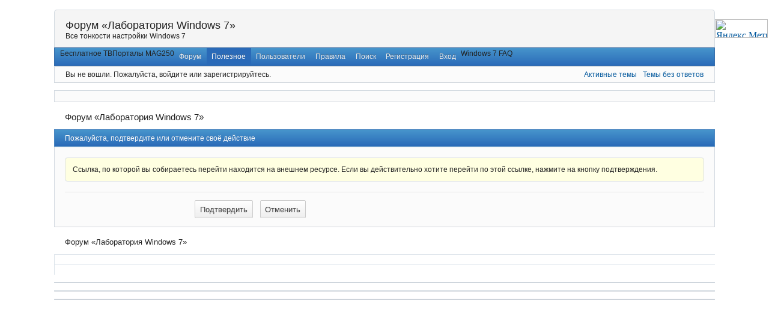

--- FILE ---
content_type: text/html; charset=utf-8
request_url: https://windows7-help.ru/misc.php?action=redirect&hash=5b09a3633415dc1e214a28a04cd16b784af023a3&pid=20033
body_size: 3067
content:
<html lang="ru" dir="ltr">
<head>
  <meta http-equiv="Content-Type" content="text/html; charset=utf-8" />
  <script type='text/javascript' src='http://ajax.googleapis.com/ajax/libs/jquery/1.10.2/jquery.min.js'></script>
  <meta name="description" content="Форум «Лаборатория Windows 7» &mdash; Все тонкости настройки Windows 7" />
  <title>Форум «Лаборатория Windows 7»</title>
  <link rel="search" type="text/html" href="/search.php" title="Поиск" />
  <link rel="search" type="application/opensearchdescription+xml" href="/misc.php?action=opensearch" title="Форум «Лаборатория Windows 7»" />
  <link rel="author" type="text/html" href="/userlist.php" title="Пользователи" />
  <link rel="stylesheet" type="text/css" media="screen" href="/style/Oxygen/Oxygen.min.css" />
</head>
<body>
  <div id="brd-wrap" class="brd">
    <div id="brd-redirect-links-form" class="brd-page basic-page">
      <div id="brd-head" class="gen-content">
        <p id="brd-access"><a href="#brd-main">Перейти к содержимому раздела</a></p>
        <p id="brd-title"><a href="/index.php">Форум «Лаборатория Windows 7»</a></p>
        <p id="brd-desc">Все тонкости настройки Windows 7</p>
      </div>
      <div id="brd-navlinks" class="gen-content">
        <ul>
          <li id="navextra2">Бесплатное ТВ</li>
          <li id="navextra3">Порталы MAG250</li>
          <li id="navindex"><a href="/index.php">Форум</a></li>
          <li id="navregister" class="isactive"><a href="/blog">Полезное</a></li>
          <li id="navuserlist"><a href="/userlist.php">Пользователи</a></li>
          <li id="navrules"><a href="/misc.php?action=rules">Правила</a></li>
          <li id="navsearch"><a href="/search.php">Поиск</a></li>
          <li id="navregister"><a href="/register.php">Регистрация</a></li>
          <li id="navlogin"><a href="/login.php">Вход</a></li>
          <li id="navextra1">Windows 7 FAQ</li>
        </ul>
      </div>
      <div id="brd-visit" class="gen-content">
        <p id="welcome"><span>Вы не вошли.</span> <span>Пожалуйста, войдите или зарегистрируйтесь.</span></p>
        <p id="visit-links" class="options"><span id="visit-recent" class="first-item"><a href="/search.php?action=show_recent" title="Найти темы с недавними сообщениями.">Активные темы</a></span> <span id="visit-unanswered"><a href="/search.php?action=show_unanswered" title="Найти темы, на которые не было ответов.">Темы без ответов</a></span></p>
      </div>
      <div id="brd-visit" class="gen-content">
        <center>
          <script type="text/javascript">
          //<![CDATA[
          <!--
          google_ad_client = "ca-pub-5303896898542674";
          /* forest-forum-new-15-09 */
          google_ad_slot = "8059405315";
          google_ad_width = 300;
          google_ad_height = 250;
          //-->
          //]]>
          </script> 
           &nbsp; &nbsp; &nbsp; &nbsp;&nbsp; &nbsp;&nbsp; &nbsp;&nbsp; &nbsp;&nbsp;&nbsp; &nbsp;&nbsp; &nbsp;&nbsp;&nbsp;&nbsp;&nbsp; &nbsp;&nbsp;&nbsp; 
          <script type="text/javascript">
          //<![CDATA[

          <!--
          google_ad_client = "ca-pub-5303896898542674";
          /* forest-forum-new-15-09 */
          google_ad_slot = "8059405315";
          google_ad_width = 300;
          google_ad_height = 250;
          //-->
          //]]>
          </script> 
          
        </center>
      </div><br />
      <br />
      <div class="hr">
        <hr />
      </div>
      <div id="brd-main">
        <h1 class="main-title">Форум «Лаборатория Windows 7»</h1>
        <div id="brd-crumbs-top" class="crumbs">
          <p><span class="crumb crumblast crumbfirst">Форум «Лаборатория Windows 7»</span></p>
        </div>
        <div id="brd-main" class="main">
          <div class="main-head">
            <h2 class="hn"><span>Пожалуйста, подтвердите или отмените своё действие</span></h2>
          </div>
          <div class="main-content main-frm">
            <div class="ct-box info-box">
              <p>Ссылка, по которой вы собираетесь перейти находится на внешнем ресурсе. Если вы действительно хотите перейти по этой ссылке, нажмите на кнопку подтверждения.</p>
            </div>
            <form class="frm-form" method="post" action="http://windows7-help.ru/misc.php?action=redirect_confirm">
              <div class="hidden">
                <input type="hidden" name="csrf_token" value="e6480febc06f1177660011ceb0d91e356cb97055" /><input type="hidden" name="prev_url" value="http://windows7-help.ru/viewtopic.php?pid=9934" /><input type="hidden" name="pid" value="20033" /><input type="hidden" name="uid" value="0" /><input type="hidden" name="profile_id" value="0" /><input type="hidden" name="hash" value="5b09a3633415dc1e214a28a04cd16b784af023a3" />
              </div>
              <div class="frm-buttons">
                <span class="submit"><input type="submit" value="Подтвердить" /></span> <span class="cancel"><input type="submit" name="confirm_cancel" value="Отменить" onclick="window.close();" /></span>
              </div>
            </form>
          </div>
        </div>
        <div id="brd-crumbs-end" class="crumbs">
          <p><span class="crumb crumblast crumbfirst">Форум «Лаборатория Windows 7»</span></p>
        </div>
      </div>
      <div id="brd-main">
        <center>
          <table>
            <tr>
              <td>
                <center>
                  <br />
                </center>
              </td>
            </tr>
          </table>
          <table>
            <tr>
              <td></td>
            </tr>
          </table>
        </center>
      </div>
      <!-- SAPE RTB JS -->
<script
    async="async"
    src="https://cdn-rtb.sape.ru/rtb-b/js/180/2/138180.js"
    type="text/javascript">
</script>
<!-- SAPE RTB END -->
<script type="text/javascript">
<!--
var _acic={dataProvider:10};(function(){var e=document.createElement("script");e.type="text/javascript";e.async=true;e.src="https://www.acint.net/aci.js";var t=document.getElementsByTagName("script")[0];t.parentNode.insertBefore(e,t)})()
//-->
</script>
      <div id="brd-about" class="gen-content">
        <small></small>
        <center>
          <small><br />
          <br /></small>
        </center><small></small>
      </div>
      <div class="hr">
        <hr />
      </div>
      <div id="brd-about" class="gen-content"></div>
      <div id="brd-about" class="gen-content">
        <noscript><a href="go.php?go=http://www.bigmir.net/" target="_blank"></a></noscript>
      </div>
    </div>
  </div>
  <script>
  <![CDATA[

  $(window).scroll(function() { 
  if ($(this).scrollTop()>500) $('#scrollable').css({'position':'fixed','top':'0px'}); 
  else $('#scrollable').css({'top':'600px','position':'absolute'}); 
  }); 
  ]]>
  </script>
  <div id='scrollable' style='width:200px; height:0px; position:fixed; top:0px;'>
    <script type="text/javascript">
    //<![CDATA[
    <!--
    google_ad_client = "ca-pub-5303896898542674";
    /* вертикаль форум 2 баннер */
    google_ad_slot = "6244594914";
    google_ad_width = 120;
    google_ad_height = 600;
    //-->
    //]]>
    </script> 
    
  </div>
<!-- Yandex.Metrika informer --> <a href="https://metrika.yandex.ru/stat/?id=92358530&amp;from=informer" target="_blank" rel="nofollow"><img src="https://informer.yandex.ru/informer/92358530/3_1_FFFFFFFF_EFEFEFFF_0_pageviews" style="width:88px; height:31px; border:0;" alt="Яндекс.Метрика" title="Яндекс.Метрика: данные за сегодня (просмотры, визиты и уникальные посетители)" class="ym-advanced-informer" data-cid="92358530" data-lang="ru" /></a> <!-- /Yandex.Metrika informer --> <!-- Yandex.Metrika counter --> <script type="text/javascript" > (function(m,e,t,r,i,k,a){m[i]=m[i]||function(){(m[i].a=m[i].a||[]).push(arguments)}; m[i].l=1*new Date(); for (var j = 0; j < document.scripts.length; j++) {if (document.scripts[j].src === r) { return; }} k=e.createElement(t),a=e.getElementsByTagName(t)[0],k.async=1,k.src=r,a.parentNode.insertBefore(k,a)}) (window, document, "script", "https://mc.yandex.ru/metrika/tag.js", "ym"); ym(92358530, "init", { clickmap:true, trackLinks:true, accurateTrackBounce:true }); </script> <noscript><div><img src="https://mc.yandex.ru/watch/92358530" style="position:absolute; left:-9999px;" alt="" /></div></noscript> <!-- /Yandex.Metrika counter --></body>
</html>


--- FILE ---
content_type: text/css;charset=UTF-8
request_url: https://windows7-help.ru/style/Oxygen/Oxygen.min.css
body_size: 12420
content:
html,
body,
div,
p,
dl,
dt,
dd,
ul,
ol,
li,
h1,
h2,
h3,
h4,
h5,
h6,
pre,
form,
fieldset,
legend,
blockquote,
table,
th,
td,
input,
textarea,
button,
select {
    margin: 0;
    padding: 0;
    text-align: left
}
fieldset,
img,
cite {
    border: 0
}
.visual-hidden {
    visibility: hidden
}
br,
hr,
.hr,
.hidden {
    display: none
}
.border-less {
    border: none!important
}
.small-font {
    font-size: .917em
}
.list-clean {
    list-style-type: none
}
.prepend-top {
    margin-top: 1em!important
}
.nowrap {
    white-space: nowrap
}
html {
    height: 99%;
    overflow-y: scroll
}
body {
    font-size: 100%
}
.brd-page {
    font: 75%/1.5em Verdana, Helvetica, Arial, sans-serif
}
h1,
h2,
h3,
h4,
h5,
h6 {
    font-size: 1em;
    font-weight: normal
}
samp,
code,
pre,
option,
optgroup,
input,
select,
textarea,
td,
th {
    font-size: 1em;
    font-family: Verdana, Helvetica, Arial, sans-serif;
    font-style: normal;
    font-weight: normal
}
samp,
code,
pre {
    font-family: monospace, sans-serif;
    white-space: pre-wrap;
    word-wrap: break-word
}
.brd-page:after,
.gen-content:after,
.ct-box:after,
#brd-index .item-head:after,
#brd-index .main-item:after,
#brd-index ul.item-info:after,
.frm-group:after,
.mf-set:after,
.sf-set:after,
.mf-box:after,
.sf-box:after,
.mf-item:after,
.txt-set:after,
.txt-box:after,
.frm-form label:after,
fieldset:after,
span.fld-input:after,
.posthead:after,
.postbody:after,
.postfoot .post-options:after {
    content: "\0020";
    display: block;
    font-size: 0;
    height: 0;
    line-height: .0;
    overflow: hidden;
    visibility: hidden;
    clear: both
}
.clearfix:before,
.clearfix:after {
    content: "\0020";
    display: block;
    height: 0;
    overflow: hidden
}
.clearfix:after {
    clear: both
}
.clearfix {
    zoom: 1
}
#brd-stats .hn,
#qjump label,
.post-byline span,
.posthead .post-link span,
.admin .main-subhead,
.main-item .item-info li span.label,
.main-item .item-info li label,
.main-item .you-posted,
.main-item .item-num,
.group-legend,
.group-legend span,
.sf-set legend,
.sf-set legend span,
.main-pagehead .page-info,
p.item-select label,
.mf-extra .mf-field label,
.mf-extra .mf-field .aslabel,
.item-subject .item-nav span,
.post-options a span,
.main-title,
.main-head .hn small,
.entry-title,
.menu-page .main-head {
    font-size: 0;
    left: -999em;
    text-indent: -999em;
    position: absolute;
    line-height: 0;
    visibility: hidden
}
.brd {
    padding: 1em 2em;
    margin: 0 auto;
    max-width: 1100px;
    min-width: 700px;
    width: 90%
}
#brd-redirect,
#brd-maint,
#brd-util {
    margin: 50px auto 12px auto;
    width: 60%
}
.brd-page {
    float: left;
    width: 100%;
    position: relative
}
.main-content,
.gen-content {
    border-style: solid;
    border-width: 1px
}
.gen-content {
    padding: 0 1.5em
}
#brd-about,
#brd-stats {
    margin-top: 1em
}
.main-content,
#brd-visit,
#brd-qpost,
#brd-announcement {
    margin-bottom: 1em
}
#brd-announcement {
    padding: .5em 1.5em;
    margin-top: 1em
}
#brd-announcement br {
    display: inline
}
.main-options {
    border-top: 0;
    margin: -1em 0 1em 0
}
#rules-content {
    padding: 1.5em
}
#rules-content h1 {
    font-size: 1.3em;
    line-height: 1em;
    margin-bottom: .7em
}
#rules-content h2 {
    font-size: 1.2em;
    font-weight: bold;
    margin-bottom: .3em
}
#rules-content h3 {
    font-size: 1.1em;
    font-weight: bold
}
#rules-content h4,
#rules-content h5 {
    font-size: 1;
    font-weight: bold
}
#rules-content p {
    margin: 0 0 .65em
}
p,
.hn {
    padding: .35em 0
}
ul,
ol {
    padding: .35em 0 .35em 2em
}
ul.spaced {
    padding: .25em 0 .25em 2em
}
.spaced li {
    padding: .25em 0
}
th {
    font-size: 1.084em;
    padding: .462em 1.417em;
    border-bottom-style: solid;
    border-bottom-width: 1px
}
.main-head,
.main-foot {
    border-style: solid;
    border-width: 1px;
    padding: 0 1.417em
}
.main-head .hn,
.main-foot .hn {
    padding-right: 10em
}
h2.main-subhead {
    border-style: solid;
    border-width: 1px;
    padding: .462em 10em .426em 1.417em
}
.column-title {
    border-style: solid;
    border-width: 1px;
    position: relative;
    margin-bottom: -1px
}
.main-subhead {
    border-style: solid;
    border-width: 1px;
    border-bottom: 0
}
.main-subhead .hn {
    padding: .462em 1.417em;
    position: relative
}
.main-foot {
    margin-top: -1em
}
#brd-announcement h1,
.main-extensions .ct-legend,
.main-hotfixes .ct-legend {
    border-bottom-style: dashed;
    border-bottom-width: 1px;
    font-size: 1.1em;
    font-weight: bold
}
#brd-announcement h1 {
    margin-bottom: .5em
}
.main-pagehead .hn {
    padding: .5em 0
}
.content-head {
    margin: .5em 1.417em 0
}
.content-head .hn {
    border-style: none none double none;
    border-width: 3px;
    padding: .462em 0
}
.options>span {
    padding: 0 0 0 .3em;
    margin: 0 0 0 .25em
}
.options .js_link {
    padding: 0;
    margin: 0 0 0 .55em
}
.options>span.first-item {
    border-left: 0;
    padding-left: 0;
    margin-left: 0
}
.extension .options,
.hotfix .options {
    border-top-style: dashed;
    border-top-width: 1px
}
.extension h3>em {
    font-style: normal
}
.extension .data-list {
    list-style-type: none;
    padding-left: 0
}
.ct-box {
    border-style: solid;
    border-width: 1px;
    -moz-border-radius: .35em;
    -webkit-border-radius: .35em;
    -khtml-border-radius: .35em;
    border-radius: .35em;
    margin: 1.417em;
    padding: .5em 1em;
    position: relative
}
.ct-box li {
    padding: 0;
    margin: 0 0 .7em 0
}
.ct-set {
    border-style: solid;
    border-width: 1px;
    margin: 1.417em;
    padding: 0 0 0 17em;
    position: relative
}
.ct-group {
    border-style: solid;
    border-width: 1px;
    margin: 1.417em
}
.frm-group .ct-set {
    border-style: dashed none none none;
    margin: 0
}
.ct-group .ct-set {
    border-style: dashed none none none;
    margin: 0 1em;
    padding: 0 0 0 16em
}
.ct-group .group-item1 {
    border: 0
}
.ct-group .set1,
.frm-group .set1 {
    border-top: 0
}
.ct-group .ct-box,
.frm-group .ct-box {
    border-style: none;
    margin: 0
}
.ct-group .ct-set .ct-box,
.ct-set .ct-box,
.frm-group .ct-set .ct-box {
    border-style: none;
    margin: 0
}
.ct-group .set1 {
    border-top: 0
}
.ct-set .ct-legend {
    float: left;
    margin-left: -17em;
    width: 16em;
    position: relative;
    text-align: right;
    font-weight: bold
}
.ct-set ul {
    padding-left: 0;
    list-style: none
}
.ct-box div {
    padding: .35em 0
}
.ct-box p.options {
    float: none
}
.ct-box .info-list {
    padding-bottom: 0
}
.user-ident {
    padding-left: 0;
    list-style: none
}
.user-ident .username a,
.user-ident .username strong {
    font-size: 1.5em;
    font-weight: normal
}
.user-ident .username a,
.user-ident .username a:link,
.user-ident .username a:visited {
    text-decoration: none
}
.user-ident .username a:hover,
.user-ident .username a:active,
.user-ident .username a:focus {
    text-decoration: underline
}
.user-ident .usertitle {
    font-weight: bold
}
.user-ident .useravatar {
    padding: .25em 0
}
.user-ident .useravatar img {
    display: block
}
.main-message {
    padding: .5em 1.417em
}
.main-message p span {
    display: block;
    padding-top: .5em
}
#brd-maint .main-message {
    padding: 0
}
#brd-navlinks,
.main-menu,
.admin-menu {
    padding: 0 .75em
}
.main-menu,
.admin-menu {
    border: 0
}
#brd-navlinks ul,
.main-menu ul,
.admin-menu ul {
    list-style-type: none;
    float: left;
    padding: 0
}
#brd-navlinks li,
.main-menu li,
.admin-menu li {
    float: left;
    display: inline
}
#brd-navlinks a,
.main-menu a,
.admin-menu a {
    float: left;
    position: relative;
    padding: .55em .7em
}
#brd-navlinks a {
    padding: .43em .7em
}
#brd-navlinks li.first-item,
.main-menu li.first-item,
.admin-menu li.first-item {
    border-left: 0
}
.admin-submenu {
    border-style: solid;
    border-width: 0 1px
}
.admin-submenu ul {
    padding: .5em 0;
    list-style: none
}
.admin-submenu li {
    display: inline;
    margin-right: .75em
}
.admin-submenu .active a {
    font-weight: bold
}
#brd-head {
    padding-bottom: .75em;
    padding-top: 1em;
    border-radius: .4em .4em 0 0
}
#brd-title {
    padding-bottom: 0
}
#brd-title a,
#brd-title strong {
    font-size: 1.5em;
    text-decoration: none;
    font-weight: normal
}
#brd-desc {
    padding-top: 0;
    padding-bottom: 0
}
#brd-navlinks ul {
    margin: 0;
    float: left
}
#brd-navlinks li {
    display: inline
}
#brd-navlinks li a {
    text-decoration: none
}
ul#brd-admod {
    float: right;
    text-align: right
}
#brd-access {
    text-align: right;
    padding: 0;
    height: 0;
    margin: 0;
    position: absolute;
    background: transparent
}
#brd-access a,
#brd-access a:link,
#brd-access a:visited {
    height: 2em;
    line-height: 2em;
    position: absolute;
    left: -999em;
    margin: 1px;
    width: 12em
}
#brd-access a:hover,
#brd-access a:active,
#brd-access a:focus {
    text-indent: 0;
    background: #000;
    position: static;
    float: right
}
#brd-visit #welcome {
    float: left
}
#brd-visit #visit-links {
    text-align: right;
    float: none
}
#brd-pagepost-end {
    border-top: 0
}
#brd-pagepost-top {
    border-bottom: 0
}
#brd-admin-bans #brd-pagepost-end {
    margin-top: -1em
}
.paging {
    float: left
}
.posting {
    text-align: right;
    float: right
}
.paging {
    white-space: nowrap
}
.paging a,
.paging strong,
.paging span {
    padding: 0 1em;
    border-left-style: solid;
    border-left-width: 1px;
    float: left;
    white-space: nowrap
}
.paging .first-item,
.paging span.pages {
    border-left: 0;
    padding-left: 0
}
.posting .newpost {
    font-size: 1.084em;
    font-weight: bold
}
.crumbs .crumblast span {
    font-weight: normal
}
.crumbs span,
.crumbs a {
    white-space: nowrap
}
.crumbs {
    margin: .5em 0;
    padding: 0 1.417em;
    font-size: 1.084em
}
#brd-crumbs-top .crumblast {
    font-size: 1.15em
}
#brd-stats ul {
    list-style: none;
    padding-left: 0
}
#brd-stats ul li.st-users {
    float: left;
    clear: both;
    white-space: nowrap
}
#brd-stats ul li.st-activity {
    text-align: right;
    display: block;
    white-space: nowrap
}
#brd-stats li strong {
    font-weight: bold
}
#brd-online {
    padding-top: .5em;
    padding-bottom: .5em;
    border-top: 0
}
#brd-online .hn,
#brd-online p {
    padding-bottom: 0;
    padding-top: 0
}
#brd-online .hn {
    float: left;
    margin-right: .5em
}
#qjump {
    float: left;
    padding: .5em 0
}
#qjump div,
#qjump label {
    padding: 0;
    border: 0
}
#copyright {
    text-align: right;
    margin: 0
}
#querytime {
    text-align: right;
    font-size: .917em;
    padding: 0
}
#extensions-used {
    border-bottom: 1px dotted
}
p.options {
    border-top: 0;
    float: right
}
.main-modoptions .options {
    text-align: center
}
a.feed {
    padding-left: 22px;
    background: url([data-uri]) center left no-repeat
}
.content-options,
.ct-options {
    float: right;
    margin-top: -2.6em;
    padding: .5em 1.417em;
    position: relative
}
.item-summary {
    height: 2.5em;
    padding: 0;
    position: relative;
    font-size: 1em
}
.item-summary span {
    width: 100%;
    position: absolute;
    left: -999em;
    text-indent: -999em;
    display: block
}
.item-summary strong {
    position: absolute;
    left: 999em;
    text-indent: 0;
    padding: .5em 0;
    white-space: nowrap;
    font-weight: normal
}
.item-summary strong:first-letter {
    text-transform: uppercase
}
.item-summary .subject-title {
    padding-left: 1.417em
}
.item-summary .info-topics,
.item-summary .info-replies {
    margin-left: 100%;
    text-align: center;
    width: 7em;
    left: 965em
}
.item-summary .info-forum {
    margin-left: 100%;
    text-align: center;
    width: 20em;
    left: 952em
}
.item-summary .info-posts,
.item-summary .info-views {
    margin-left: 100%;
    text-align: center;
    width: 7em;
    left: 972em
}
.item-summary .info-lastpost {
    margin-left: 100%;
    left: 980em
}
p.forum-noview .info-replies {
    left: 972em
}
.main-content .main-item {
    border-top-style: solid;
    border-top-width: 1px;
    overflow: hidden;
    position: relative;
    line-height: 1.4em
}
.main-content .main-first-item {
    border-top: 0
}
.main-content .main-item ul {
    float: right;
    position: relative;
    padding: 0;
    list-style: none
}
.main-content .main-item p,
.main-content .main-item .hn {
    padding: 0
}
.hn .item-status {
    font-weight: normal
}
.hn .item-status em {
    font-style: normal
}
.main-item .item-subject,
.main-content .main-item li {
    float: left;
    border-left-style: solid;
    border-left-width: 1px;
    margin: 0 -2px -9.7em 0;
    position: relative;
    padding-top: .6em;
    padding-bottom: 10.4em
}
.main-item .item-subject {
    overflow: hidden;
    width: 100%
}
li.info-topics,
li.info-posts,
li.info-views,
li.info-replies {
    width: 7em;
    text-align: center
}
li.info-forum {
    width: 20em;
    text-align: center
}
li.info-lastpost {
    width: 20em
}
li.info-lastpost cite {
    overflow: hidden;
    width: 18em
}
.main-item li strong {
    font-weight: normal
}
.main-content .main-item {
    padding-right: 35em;
    padding-left: 3.75em
}
.main-content .main-item .hn {
    position: relative
}
.main-content .main-item ul {
    width: 34em;
    right: -35em;
    margin-left: -34em
}
.forum-noview .main-item {
    padding-right: 28em
}
.forum-noview .main-item ul {
    width: 27em;
    right: -28em;
    margin-left: -27em
}
.forum-forums .main-item {
    padding-right: 48em
}
.forum-forums .main-item ul {
    width: 47em;
    right: -48em;
    margin-left: -47em
}
.item-subject span.modlist {
    display: block
}
#brd-index .main-item .hn span {
    font-size: 1.084em;
    font-weight: bold
}
#brd-index .main-item .hn small {
    font-size: 1em
}
.item-status {
    font-weight: bold
}
.main-content .main-item cite {
    font-style: normal
}
.item-nav,
.item-nav a,
.item-nav span {
    white-space: nowrap;
    font-style: normal
}
.item-subject .hn,
.item-subject p {
    margin: 0 0 0 1.5em
}
li.info-lastpost cite,
li.info-lastpost span,
li.info-forum a {
    display: block;
    padding: 0 1em;
    font-style: normal;
    font-weight: normal
}
li.info-lastpost strong {
    padding: 0 0 0 1em;
    font-style: normal;
    font-weight: normal
}
.main-item li.info-select {
    position: absolute;
    right: 0;
    top: 0;
    padding: .3em;
    border-style: none none solid solid;
    border-width: 1px
}
.main-content .main-item .icon {
    border-style: solid;
    border-width: .5833em;
    height: 0;
    width: 0;
    float: left;
    margin-top: .667em;
    margin-left: -2.417em
}
.main-content .main-item .hn .posted-mark {
    position: absolute;
    font-size: 2em;
    width: 1em;
    left: -0.5em;
    top: 0
}
.frm-group {
    border-top-style: dashed;
    border-top-width: 1px;
    margin: 1.417em;
    padding: 1.3em 0 0
}
.group1 {
    border-top: 0;
    padding-top: 0
}
.sf-box,
.mf-box,
.txt-box {
    margin: 1.417em;
    padding: .5em 0;
    position: relative
}
.sf-set,
.mf-set,
.txt-set {
    margin: 1.417em;
    padding: 0 0 0 17em;
    position: relative
}
.sf-set .sf-box,
.mf-set .mf-box,
.txt-set .txt-box {
    margin: 0
}
.frm-group .sf-set,
.frm-group .mf-set,
.frm-group .txt-set {
    margin: 0
}
.text input {
    font-size: 1.084em
}
select {
    height: 25px;
    *height: auto;
    line-height: 25px;
    padding-left: 3px
}
optgroup {
    font-weight: bold
}
.frm-buttons {
    margin: .75em 1.417em .8em 1.417em;
    position: relative;
    border-top-style: solid;
    border-top-width: 1px;
    padding: 1.1em 0 .3em 18em
}
.frm-buttons .submit {
    margin-right: .75em
}
.frm-buttons .primary {
    margin-right: 2em
}
.submit input,
.cancel input {
    overflow: visible;
    padding-left: .5em;
    padding-right: .5em;
    font-size: 1.084em
}
.button-set .submit {
    padding-left: 1em
}
button {
    width: auto;
    overflow: visible
}
label,
input[type="button"],
input[type="submit"],
button,
select {
    cursor: pointer
}
input[type="submit"],
input[type="button"],
input[type="reset"],
button {
    display: inline-block;
    vertical-align: baseline;
    text-align: center;
    text-decoration: none;
    padding: .5em .6em;
    -moz-border-radius: 2px;
    -webkit-border-radius: 2px;
    -khtml-border-radius: 2px;
    border-radius: 2px;
    border-style: solid;
    border-width: 1px;
    -webkit-appearance: button;
    line-height: normal
}
input[type="submit"]::-moz-focus-inner,
input[type="button"]::-moz-focus-inner,
input[type="file"]::-moz-focus-inner,
input[type="reset"]::-moz-focus-inner,
button::-moz-focus-inner {
    border: 0;
    padding: 0
}
input[type="submit"]:active,
input[type="button"]:active,
input[type="reset"]:active,
button:active {
    position: relative;
    top: 1px
}
input[type="submit"][disabled]:active,
input[type="button"][disabled]:active,
input[type="reset"][disabled]:active,
button[disabled]:active {
    position: relative;
    top: 0
}
.primary input[type="submit"],
.primary input[type="button"],
.primary input[type="reset"],
.primary button {
    padding-left: 1.2em;
    padding-right: 1.2em
}
.js_link {
    border-bottom-style: dashed;
    border-bottom-width: 1px
}
.sf-box label,
.sf-box .aslabel {
    float: left;
    padding: 0
}
.sf-set .checkbox label {
    padding: 2px 0 2px 2.7em
}
.sf-set .text label span,
.sf-set .select label span,
.sf-set .aslabel span {
    float: left;
    margin-left: -17em;
    display: block;
    position: relative;
    padding: 2px 0 2px 1em;
    width: 16em;
    text-align: right
}
.sf-set .checkbox label span {
    float: left;
    margin-left: -18em;
    display: block;
    position: relative;
    padding: 0 0 0 2em;
    width: 16em;
    left: -3em;
    text-align: right;
    font-weight: bold
}
.sf-set .text label small,
.sf-set .select label small {
    display: block;
    text-align: left;
    position: relative;
    margin: 2em 1em 0 1em;
    padding-top: .25em;
    font-size: .917em
}
.sf-set .fld-input {
    position: absolute;
    top: 0;
    left: 0;
    display: block;
    padding: .5em 1em
}
.sf-set .checkbox input {
    margin: .2em 0 .2em -.1em
}
.sf-set .text input:not([title]) {
    height: 100%
}
.sf-set .sf-short input {
    width: 4em
}
.sf-set .sf-short label small {
    font-size: 1em;
    padding: 2px 0;
    margin: 0 1em 0 7em
}
input[type="radio"] {
    vertical-align: middle;
    bottom: 1px
}
input[type="checkbox"] {
    vertical-align: middle;
    bottom: 1px
}
table input[type="checkbox"] {
    vertical-align: baseline
}
.mf-box .mf-item {
    position: relative;
    top: -0.166em;
    padding: .3em 0
}
.mf-set legend {
    position: absolute;
    height: 0;
    background: transparent
}
.mf-set legend span {
    position: absolute;
    left: -17em;
    width: 16em;
    padding: .5em 1em;
    margin: 1px 0 2px 0;
    overflow: hidden;
    display: block;
    text-align: right;
    font-weight: bold
}
.mf-set legend span em {
    display: block;
    white-space: normal;
    font-style: normal;
    font-weight: normal;
    font-size: .917em
}
.mf-item .fld-input {
    position: absolute;
    top: .25em;
    left: 0;
    display: block;
    padding: 0 1em
}
.mf-item input {
    margin: .1em 0 .1em -.1em
}
.mf-item label {
    padding: 1px 0 1px 2.7em;
    float: left
}
.mf-set .mf-yesno .mf-item {
    width: 11em;
    float: left
}
.mf-set .mf-field {
    float: left;
    padding: 0 1em 0 1em;
    border-left: 1px solid #ccc
}
.mf-set .mf-field1 {
    border-left: none
}
.mf-set .mf-field label,
.mf-set .mf-field .aslabel {
    position: absolute;
    top: -2em;
    display: block
}
.mf-set .mf-cell .fld-input {
    position: static;
    padding: 0 0 0 1em;
    border-left: 1px solid #ccc
}
.frm-hdgroup {
    padding-top: 2em
}
.sf-set .sf-box .sf-forum {
    width: 25em
}
.mf-set .mf-box .forum-field {
    width: 25em
}
.checklist {
    min-height: 6em;
    max-height: 9em;
    max-width: 30em;
    overflow: auto;
    border-style: solid;
    border-width: 1px;
    position: relative;
    padding: .25em .5em;
    margin: 0 1em
}
.checklist fieldset {
    height: auto
}
.checklist legend,
.checklist legend span {
    font-weight: bold;
    position: static;
    padding: 0;
    height: auto;
    text-align: left
}
.checklist legend span {
    width: auto;
    max-width: 25em
}
.checklist-item {
    position: relative;
    height: auto
}
.checklist-item label {
    display: block;
    padding: 0 0 0 2.25em;
    float: none;
    height: 100%
}
.checklist-item .fld-input {
    position: absolute;
    left: 0;
    top: 0;
    padding: 0;
    margin: 0
}
.checklist-item input {
    margin: 0
}
.txt-box label {
    float: left
}
.txt-set label span {
    float: left;
    margin-left: -17em;
    display: block;
    position: relative;
    padding: 2px 1em;
    width: 16em;
    text-align: right
}
.txt-set label small {
    display: block;
    text-align: left;
    position: relative;
    margin: 0 1em 0 -1px;
    padding: 2px 1.25em;
    font-size: .917em;
    z-index: 100
}
.txt-set .txt-input {
    position: relative;
    width: 100%
}
.txt-set .fld-input {
    display: block;
    padding: 0 0 0 1em
}
.txt-set textarea {
    width: 95%;
    resize: vertical
}
input[type="text"],
input[type="password"],
input[type="email"],
input[type="url"],
input[type="search"],
input[type="number"],
textarea {
    border-width: 1px;
    border-style: solid;
    padding: .25em
}
#quick-search {
    padding: .1em .2em
}
.req-warn {
    display: none
}
#req-msg p em,
.required label span em {
    font-style: normal;
    font-weight: normal
}
.required label span em {
    float: left;
    font-size: .917em;
    line-height: 1.2em;
    width: 100%;
    position: relative
}
.req-error {
    display: block
}
.required label span {
    font-weight: bold
}
.post {
    border-style: solid;
    border-width: 1px;
    position: relative;
    margin: 1.417em;
    margin-top: -1.417em
}
.firstpost,
.singlepost {
    margin-top: 1.417em
}
.main-topic .lastpost {
    border-bottom: 0
}
.main-topic .post {
    border-style: solid none;
    margin: 0
}
.main-topic .firstpost {
    border-top: 0
}
.posthead {
    margin-left: 18em;
    border-style: none none none solid;
    border-width: 1px
}
.posthead .hn {
    padding-right: 1.5em;
    padding-left: 1em;
    border-style: none none dashed none;
    border-width: 1px
}
.posthead .post-byline a,
.posthead .post-byline strong {
    font-size: 1.167em;
    font-weight: bold;
    text-decoration: none;
    font-style: normal
}
.posthead .post-byline {
    float: left;
    width: 15.5em;
    padding: .5em 1em .5em 1.5em;
    margin-left: -19em;
    margin-top: -0.5em;
    position: relative;
    left: -1px;
    overflow: hidden
}
.posthead .post-num {
    float: right
}
#brd-modtopic .posthead .hn {
    padding-right: 2.7em
}
.post-title {
    padding: 0 1.5em .5em 1em;
    margin-top: -1px;
    position: relative
}
.post-title span {
    display: block;
    width: 100%;
    overflow: hidden
}
.post-title a {
    font-size: 1em;
    text-decoration: none;
    font-weight: bold
}
.post-title small,
.post-title small a {
    font-size: 1em;
    font-weight: normal;
    white-space: nowrap
}
.posthead p.item-select {
    position: absolute;
    top: 0;
    right: .75em;
    height: 2.5em
}
.postbody {
    margin-left: 18em;
    position: relative;
    border-left-style: solid;
    border-left-width: 1px;
    padding: .5em 1.5em 0 1em;
    clear: both
}
.postfoot {
    padding-left: 18em;
    border-top-style: none;
    border-top-width: 1px;
    position: relative
}
.postfoot .post-options {
    border-left-style: solid;
    border-left-width: 1px
}
.postbody .post-author {
    float: left;
    width: 15.5em;
    margin-left: -19em;
    left: -1px;
    position: relative;
    padding: 0 1em .5em 1.5em;
    overflow: hidden;
    margin-top: -1em
}
.postbody .post-author ul {
    margin: 0;
    padding: 0 0 .5em 0;
    list-style: none
}
.author-ident .useravatar img {
    display: block;
    padding: .5em 0
}
.author-ident .username {
    display: none
}
.author-ident .usertitle {
    font-weight: bold;
    line-height: normal
}
.author-ident .userstatus {
    padding: .75em 0 .25em 0;
    margin: 0;
    line-height: .75em;
    width: 100%
}
.author-ident .userstatus span {
    font-size: .917em;
    display: block;
    border-left-style: solid;
    border-left-width: .7em;
    text-indent: .5em
}
.author-info li span strong {
    font-weight: normal
}
.online .author-ident .userstatus span {
    font-weight: bold
}
.postfoot .post-contacts {
    float: left;
    margin-left: -18em;
    width: 15.5em;
    padding: .5em 1em .5em 1.5em;
    position: relative;
    left: -1px
}
.postfoot .post-actions {
    padding: .5em 1.5em .5em 1em;
    text-align: right;
    display: block;
    float: right
}
.postfoot .post-actions>span {
    margin-left: .75em
}
.postfoot .post-contacts>span {
    margin-right: .75em
}
.entry-content {
    padding-bottom: 2em;
    overflow: hidden;
    width: 100%;
    min-height: 7em
}
#brd-help .entry-content {
    min-height: 4em
}
.entry-content ol {
    padding-left: 2.5em;
    list-style-type: decimal
}
.entry-content ol p,
.entry-content ul p {
    padding: 0
}
.entry-content ol.alpha {
    list-style-type: upper-alpha
}
.entry-content h5 {
    font-weight: normal;
    font-size: 1.5em;
    line-height: 1.5em
}
.entry-content img {
    vertical-align: text-top;
    max-width: 100%
}
.entry-content .quotebox,
.entry-content .codebox {
    border-style: solid;
    border-width: 1px;
    margin: .75em 1em;
    padding: 1em .75em
}
.entry-content .codebox {
    font-size: .97em
}
.entry-content blockquote {
    overflow: hidden;
    width: 100%
}
.entry-content .quotebox cite {
    display: block;
    font-style: normal;
    font-weight: bold
}
.entry-content pre {
    margin: 0;
    max-height: 35em;
    min-height: 2em;
    overflow: auto;
    padding: 0 2% .1em 0;
    width: 98%
}
.entry-content span.bbu {
    text-decoration: underline
}
.entry-content br,
.sig-demo br,
.user-box br,
.main-message br {
    display: inline
}
.sig-content {
    padding-top: 2em;
    font-size: .95em
}
.sig-content a,
.sig-demo a {
    border-bottom: solid;
    border-width: 1px
}
span.sig-line {
    display: block;
    width: 200px;
    border-top-style: solid;
    border-top-width: 1px;
    padding-bottom: .5em
}
table {
    width: 100%;
    table-layout: fixed;
    empty-cells: show;
    border-spacing: 0;
    line-height: 1.3333em;
    border-collapse: collapse
}
td {
    overflow: hidden;
    vertical-align: middle
}
table caption {
    display: none
}
#brd-userlist table .tc0 {
    width: 30%
}
#brd-userlist table .tc1 {
    width: 20%;
    text-align: left
}
#brd-userlist table .tc2 {
    width: 10%;
    text-align: center
}
#brd-debug table {
    border: 0;
    font-size: .95em
}
#brd-debug .tcl {
    white-space: nowrap;
    width: 10%
}
#brd-debug .tcr {
    white-space: normal;
    width: 90%
}
#brd-admin-uresults table .tc0,
#brd-admin-iresults table .tc0 {
    width: 45%
}
#brd-admin-uresults table .tc1,
#brd-admin-iresults table .tc1,
#brd-admin-iresults table .tc2 {
    width: 20%
}
#brd-admin-uresults table .tc2,
#brd-admin-uresults table .tc4 {
    width: 10%;
    text-align: center
}
#brd-admin-uresults .tc3 {
    width: 15%
}
#brd-admin-uresults td.tc0 span,
#brd-admin-uresults td.tc3 span {
    display: block;
    white-space: nowrap
}
#brd-admin-iresults table .tc0 {
    width: 25%
}
#brd-admin-iresults table .tc1 {
    width: 25%
}
#brd-admin-iresults table .tc2 {
    width: 20%
}
#brd-admin-iresults .tc3 {
    width: 30%
}
.main-content th {
    font-size: 1.084em;
    padding: .462em 1.417em;
    font-weight: normal
}
td {
    padding: .5em 1.417em;
    border-width: 1px;
    border-style: solid none none solid
}
td.tc0 {
    border-left-style: none;
    border-left-width: 0
}
th {
    padding: .5em 1.3em;
    border-style: none
}
td.actions,
th.actions {
    text-align: right
}
td.actions span {
    display: block
}
.report {
    margin-left: 4em
}
.report h3 span {
    display: block;
    font-style: normal
}
.report h3 cite {
    font-style: normal;
    font-size: 1.084em;
    font-weight: bold
}
.report h3 strong {
    position: absolute;
    left: -3.1em;
    width: 1.5em;
    text-align: right;
    font-size: 1.167em
}
.report p strong {
    display: block;
    font-weight: normal;
    margin-top: 1em
}
.report h4 {
    border-bottom-style: dashed;
    border-bottom-width: 1px
}
#brd-admin-reports .frm-buttons {
    margin-left: 4em;
    margin-top: 0
}
#brd-admin-reports .select-all {
    float: right
}
.report .item-select {
    position: absolute;
    top: 0;
    right: .75em;
    height: 2.5em
}
.help-box samp {
    display: block;
    margin-left: 1.5em
}
.help-box h5 samp {
    margin-left: 1.417em
}
.help-box code {
    font-family: courier;
    font-size: 1.084em
}
.help-box .entry-content {
    padding: 0
}
.help-box .hn {
    padding-bottom: .5em;
    border-bottom-style: dashed;
    border-bottom-width: 1px;
    margin-bottom: .5em;
    color: #294f6e
}
#brd-messages {
    text-align: center;
    position: fixed;
    top: 0;
    z-index: 999;
    padding: 0;
    left: 0;
    right: 0
}
#brd-messages span {
    text-align: center;
    padding: .35em 1.3em;
    margin: 0 1em;
    font: 87%/1.5em Arial, sans-serif;
    font-weight: bold;
    line-height: 2em;
    border-width: 1px;
    border-style: solid
}
.ie6 a.feed,
.ie7 a.feed {
    background: url(feed-icon.png) center left no-repeat
}
.ie6 .brd-page,
.ie6 .main,
.ie6 #brd-index .main-subhead,
.ie6 .main-content .main-item,
.ie6 .main-content .main-item ul,
.ie6 .gen-content,
.ie6 .main-content,
.ie6 .ct-box,
.ie6 .frm-group,
.ie6 .mf-set,
.ie6 .sf-set,
.ie6 .mf-box,
.ie6 .sf-box,
.ie6 .mf-item,
.ie6 .txt-set,
.ie6 .txt-box,
.ie6 .frm-form label,
.ie6 fieldset,
.ie6 span.fld-input,
.ie6 .main-subhead .hn,
.ie6 .post,
.ie6 .posthead,
.ie6 .postbody,
.ie6 .post-entry,
.ie6 .postfoot .post-options {
    zoom: 1
}
.ie6 .ct-box ol,
.ie6 .ct-box ol li {
    zoom: normal
}
.ie6 .postfoot .post-contacts {
    position: absolute
}
.ie6 #brd-wrap fieldset {
    padding-top: 1px;
    position: relative
}
.ie6 fieldset legend {
    margin-left: -7px
}
.ie6 #brd-wrap .checklist {
    height: 9em;
    width: 30em;
    overflow: auto
}
.ie6 .sf-set .checkbox label span {
    padding-right: 0;
    padding-left: 5em
}
.ie6 #info-censored-intro,
.ie6 #info-ranks-intro {
    margin-bottom: 3em
}
.ie6 .important strong {
    margin-right: 1ex
}
.ie6 #brd-stats .st-users {
    margin-bottom: -1ex
}
.ie6 .txt-box label span {
    position: absolute
}
.ie6 #brd-index .main-head {
    position: relative
}
.ie6 input {
    vertical-align: text-bottom
}
.ie6 #extensions-used {
    clear: left
}
.oldie textarea {
    overflow: auto
}
.ie7 .brd-page,
.ie7 .main,
.ie7 #brd-index .main-subhead,
.ie7 #brd-index .forum-item,
.ie7 .gen-content,
.ie7 .main-content,
.ie7 .ct-box,
.ie7 .frm-group,
.ie7 .mf-set,
.ie7 .sf-set,
.ie7 .mf-box,
.ie7 .sf-box,
.ie7 .mf-item,
.ie7 .txt-set,
.ie7 .txt-box,
.ie7 .frm-group label,
.ie7 fieldset,
.ie7 span.fld-input,
.ie7 .main-subhead .hn,
.ie7 .post,
.ie7 .posthead,
.ie7 .postbody,
.ie7 .post-entry,
.ie7 .postfoot .post-options,
.ie7 #brd-stats ul {
    max-height: 100%;
    zoom: 1
}
.ie7 #brd-wrap fieldset {
    padding-top: 1px;
    position: relative
}
.ie7 fieldset legend {
    margin-left: -7px
}
.ie7 .entry-content .codebox pre {
    min-height: 3em
}
.ie7 #info-censored-intro,
.ie7 #info-ranks-intro {
    margin-bottom: 3em
}
.ie7 .main-forum .main-item .item-starter {
    margin-left: 1ex
}
.ie7 #brd-admin-settings-setup #fld19,
.ie7 #brd-post textarea#fld1,
.ie7 #brd-post textarea#fld2,
.ie7 #brd-viewtopic textarea#fld1,
.ie7 #brd-postedit #fld2 {
    margin-top: -19px
}
.ie7 .item-starter {
    position: relative;
    left: -0.5em
}
.ie7 input[type="checkbox"] {
    vertical-align: baseline
}
body {
    background: #fff;
    color: #222
}
a:focus {
    outline: 0
}
a:link,
a:visited,
.js_link {
    color: #00579c;
    text-decoration: none
}
a:hover,
a:active,
a:focus {
    color: #cd0021;
    text-decoration: underline
}
.js_link {
    cursor: pointer;
    border-color: #00579c;
    -moz-user-select: none;
    -webkit-user-select: none;
    user-select: none
}
.js_link:hover {
    color: #cd0021;
    border-color: #cd0021
}
.entry-content a:visited {
    color: #909
}
.entry-content a:visited:hover {
    color: #cd0021
}
.sig-content a,
.sig-content a:visited {
    color: #999;
    border-color: #ddd
}
.sig-content a:hover,
.sig-content a:active,
.sig-content a:focus,
.sig-content a:visited:hover {
    color: #333;
    border-color: #999;
    text-decoration: none
}
.entry-content h5 {
    color: #d93315
}
.gen-content,
.main-content {
    background: #fbfbfb;
    border-color: #d3dae1;
    border-bottom-color: #cbd1d8
}
.main-pagepost {
    background: #fff;
    border-color: #dde4eb
}
#brd-crumbs-top .crumblast a,
#brd-crumbs-top .crumblast a:hover {
    color: #111;
    text-decoration: none
}
.main-item,
.main-item li,
.main-item div,
td {
    border-color: #dde4eb
}
.main-content .main-item .item-nav {
    color: #888
}
.main-content .sticky {
    background: #f2f4fa
}
.main-content .main-item .hn .item-status em.sticky,
.main-content .main-item .hn .item-status em.closed {
    color: #314b60;
    font-weight: bold
}
.main-content .main-item .hn .item-status em.moved {
    color: #666
}
.post div,
h3.post-ident,
h4.post-title,
.posthead h3,
.userstatus span,
.sig-line {
    border-color: #dde4eb
}
.post-num,
.post-edit {
    color: #999
}
.post {
    border-color: #dde4eb;
    border-top-color: #fff;
    border-bottom-color: #ccc;
    background: #edf1f5
}
#topic-review .firstpost,
.singlepost {
    border-top-color: #dde4eb;
    border-bottom-color: #dde4eb
}
.posthead,
.postbody,
.post-options {
    background: #fafafa
}
.posthead .hn {
    background: #f1f1f1
}
.post-title small {
    color: #999
}
.sig-content {
    color: #999
}
.sig-demo {
    color: #333
}
.sig-demo a,
.sig-demo a:visited {
    color: #333;
    text-decoration: none;
    border-color: #bbb
}
.online .userstatus span {
    border-color: #3f9439
}
.ct-box,
.ct-set,
.ct-group,
.frm-group {
    border-color: #dbe0e4
}
.admin-page .ct-box {
    background: #feffe6
}
.admin-page .ct-set .ct-box,
.report {
    background: #f4f9fd
}
.admin-page .warn-set .warn-box {
    background: #feffe6
}
.main-frm .ct-group,
#brd-announcement {
    background: #f4f9fd
}
.main-content .info-box {
    background: #ffffe1
}
.main-extensions .extension,
.main-hotfixes .hotfix {
    background: #f4f9fd
}
.main-extensions .disabled,
.main-hotfixes .disabled {
    background: #ffffe1
}
.warn-group,
.warn-set,
.warn-box,
.error-box,
#admin-alerts {
    background: #feffe6;
    border-color: #f4ebce
}
.warn-group,
.warn-set,
.warn-box,
.error-box {
    border-color: #e6d190
}
.info-list li,
.error-list li {
    color: #5d5636
}
.info-list li span,
.error-list li span {
    color: #5d5636
}
ul li strong {
    color: #222
}
.user-box {
    background: #f4f9fd
}
.ct-box .hn {
    border-color: #dbe0e4;
    color: #333
}
.error-box .hn {
    color: #222
}
.help-box {
    background: #f4f4f4
}
.help-box .hn {
    color: #294f6e
}
#rules-content {
    background: #fff
}
.frm-buttons,
.extension .options,
.hotfix .options,
#rules-content {
    border-color: #e3e3e3
}
.checklist {
    background: #fff;
    border-color: #ccc
}
label,
.aslabel,
.mf-set legend,
.ct-legend,
.ct-legend span,
.ct-legend cite,
.ct-legend strong {
    color: #333
}
.paging span,
.paging a,
.paging strong {
    border-color: #dedfdf
}
.required label em,
#req-msg em,
.warn strong,
.important strong {
    color: #b42000
}
.sf-set .text label small,
.sf-set .select label small,
.txt-set .textarea label small {
    color: #999
}
.entry-content .quotebox,
.entry-content .codebox {
    background: #fff;
    border-color: #ddd
}
#brd-announcement .userbox {
    background: #f4f9fd none repeat scroll 0 0
}
.main-content .main-item .hn .posted-mark {
    color: #99C
}
.lastedit em {
    font-size: .95em;
    font-style: normal;
    color: #999
}
.user-ident .username strong {
    color: #222
}
#brd-navlinks {
    border-color: #376daa
}
#brd-navlinks a:link,
#brd-navlinks a:visited {
    color: #eee;
    text-decoration: none
}
.main-options,
.main-options span {
    background: #f1f1f1
}
#brd-navlinks,
.main-menu,
.admin-menu,
.main-head,
.main-foot {
    background-color: #0066b9;
    background-image: -moz-linear-gradient(bottom, #2a6ab8 0, #4795cc 100%);
    background-image: -ms-linear-gradient(bottom, #2a6ab8 0, #4795cc 100%);
    background-image: -o-linear-gradient(bottom, #2a6ab8 0, #4795cc 100%);
    background-image: -webkit-gradient(linear, 0 100%, 0 0, from(#2a6ab8), to(#4795cc));
    background-image: -webkit-linear-gradient(bottom, #2a6ab8 0, #4795cc 100%);
    background-image: linear-gradient(bottom, #2a6ab8 0, #4795cc 100%)
}
.admin-submenu {
    background: #e4e4ec;
    border-color: #d3dae1
}
#brd-navlinks a:link,
#brd-navlinks a:visited,
.main-menu a:link,
.main-menu a:visited,
.admin-menu a:link,
.admin-menu a:visited {
    color: #eee;
    text-decoration: none;
    text-shadow: 0 -1px 0 rgba(0, 0, 0, 0.25)
}
#brd-navlinks a:hover,
#brd-navlinks a:active,
#brd-navlinks a:focus,
.main-menu a:hover,
.main-menu a:active,
.main-menu a:focus,
.admin-menu a:hover,
.admin-menu a:active,
.admin-menu a:focus {
    color: #fff
}
#brd-navlinks .isactive a,
.main-menu .active a,
.admin-menu .active a {
    color: #fff;
    background: #2a6ab8
}
#brd-admod #alert a {
    color: yellow;
    font-weight: bold
}
#brd-head {
    background: #f5f5f5;
    color: #222
}
#brd-head a,
#brd-head a:link,
#brd-head a:visited {
    color: #222
}
.main-head,
.main-foot {
    color: #fff;
    border-color: #4a86c1;
    text-shadow: 0 -1px 0 rgba(0, 0, 0, 0.15)
}
#brd-announcement h1 {
    border-color: #bbb
}
.main-subhead {
    border-color: #d3dae1 #D3DAE1 #cbd1d8 #D3DAE1;
    background: #f4f4f4
}
.column-title {
    border-color: #f4f4f4 #F4F4F4 #cbd1d8 #F4F4F4;
    background: #f4f4f4
}
.group-head {
    background: #edf1f5;
    border-color: #dbe0e4
}
.content-head .hn {
    border-color: #dbe0e4;
    color: #666
}
.main-head a:link,
.main-head a:visited,
.main-foot .options a:link,
.main-foot .options a:visited,
.main-head .js_link,
.main-foot .options .js_link {
    color: #ddd
}
.main-head .js_link,
.main-foot .options .js_link {
    border-color: #ccc
}
.main-head a:hover,
.main-head a:active,
.main-head a:focus,
.main-head .js_link:hover,
.main-foot .options a:hover,
.main-foot .options a:active,
.main-foot .options a:focus,
.main-foot .options .js_link:hover {
    color: #fff
}
.main-head .js_link:hover,
.main-foot .options .js_link:hover {
    border-color: #fff
}
th {
    background: #f4f4f4
}
.main-frm .ct-group td {
    background: #fbfbfb
}
#extensions-used {
    border-bottom-color: #999
}
.main-content .main-item .icon {
    border-color: #edf1f5 #DDE0E4 #c6cbd3 #BABFC6
}
.main-content .redirect .icon {
    border-color: #f4f4f4 #f4f4f4 #f4f4f4 #f4f4f4
}
.main-content .sticky .icon {
    border-color: #d7e5f3 #C3CFDc #9fb3c7 #90A2B4
}
.main-content .closed .icon {
    border-color: #acacac #979797 #898989 #7A7A7A
}
.main-content .sticky.closed .icon {
    border-color: #d7e5f3 #C3CFDc #898989 #7A7A7A
}
.main-content .new .icon {
    border-color: #0080d7 #0065C0 #0058b3 #0072CA
}
.checklist-item label {
    background: #fff
}
.checklist-item label:hover {
    background: #edf1f5
}
input[type="text"],
input[type="password"],
input[type="email"],
input[type="url"],
input[type="number"],
input[type="search"],
textarea {
    border-color: #d3dae1
}
input[type="text"]:active,
input[type="text"]:focus,
input[type="password"]:active,
input[type="password"]:focus,
input[type="email"]:active,
input[type="email"]:focus,
input[type="url"]:active,
input[type="url"]:focus,
input[type="search"]:active,
input[type="search"]:focus,
input[type="number"]:active,
input[type="number"]:focus,
textarea:active,
textarea:focus {
    border-color: #c8d3dc #D3DAE1 #d3dae1 #C8D3DC;
    box-shadow: 0 1px 2px rgba(0, 0, 0, 0.1) inset;
    background: #fffff3;
    background-image: -moz-linear-gradient(top, #fffee8, #fff);
    background-image: -ms-linear-gradient(top, #fffee8, #fff);
    background-image: -o-linear-gradient(top, #fffee8, #fff);
    background-image: -webkit-gradient(linear, 0 0, 0 100%, from(#fffee8), to(#fff));
    background-image: -webkit-linear-gradient(top, #fffee8, #fff);
    background-image: linear-gradient(top, #fffee8, #fff)
}
input[type="submit"],
input[type="button"],
input[type="reset"],
button {
    color: #404040;
    border-color: #ccc;
    background: #f6f6f6;
    background-image: -moz-linear-gradient(top, #fff, #eee);
    background-image: -ms-linear-gradient(top, #fff, #eee);
    background-image: -o-linear-gradient(top, #fff, #eee);
    background-image: -webkit-gradient(linear, 0 0, 0 100%, from(#fff), to(#eee));
    background-image: -webkit-linear-gradient(top, #fff, #eee);
    background-image: linear-gradient(top, #fff, #eee);
    text-shadow: 0 1px 1px #ddd
}
.primary input[type="submit"],
.primary input[type="button"],
.primary input[type="reset"],
.primary button {
    color: #fafafa;
    background: #4897d9;
    border-color: #2575ae;
    text-shadow: 0 -1px 1px rgba(0, 0, 0, 0.4);
    box-shadow: 0 1px 0 rgba(255, 255, 255, 0.2) inset, 0 1px 2px rgba(0, 0, 0, 0.05);
    background-image: -moz-linear-gradient(top, #5cb7f7, #4897d9);
    background-image: -ms-linear-gradient(top, #5cb7f7, #4897d9);
    background-image: -o-linear-gradient(top, #5cb7f7, #4897d9);
    background-image: -webkit-gradient(linear, 0 0, 0 100%, from(#5cb7f7), to(#4897d9));
    background-image: -webkit-linear-gradient(top, #5cb7f7, #4897d9);
    background-image: linear-gradient(top, #5cb7f7, #4897d9)
}
.primary.caution input[type="submit"],
.primary.caution input[type="button"],
.primary.caution input[type="reset"],
.primary.caution button {
    border-color: #c0372a;
    background: #d95548;
    background-image: -moz-linear-gradient(top, #f7655b, #d95548);
    background-image: -ms-linear-gradient(top, #f7655b, #d95548);
    background-image: -o-linear-gradient(top, #f7655b, #d95548);
    background-image: -webkit-gradient(linear, 0 0, 0 100%, from(#f7655b), to(#d95548));
    background-image: -webkit-linear-gradient(top, #f7655b, #d95548);
    background-image: linear-gradient(top, #f7655b, #d95548)
}
input[type="submit"]:hover,
input[type="submit"]:focus,
input[type="reset"]:hover,
input[type="reset"]:focus,
input[type="button"]:hover,
input[type="button"]:focus,
button:hover,
button:focus {
    color: #101010;
    background: #f3f3f3;
    background-image: -moz-linear-gradient(top, #fff, #ebebeb);
    background-image: -ms-linear-gradient(top, #fff, #ebebeb);
    background-image: -o-linear-gradient(top, #fff, #ebebeb);
    background-image: -webkit-gradient(linear, 0 0, 0 100%, from(#fff), to(#ebebeb));
    background-image: -webkit-linear-gradient(top, #fff, #ebebeb);
    background-image: linear-gradient(top, #fff, #ebebeb);
    border-color: #84bce4;
    -webkit-box-shadow: 0 1px 2px rgba(0, 0, 0, .1);
    box-shadow: 0 1px 2px rgba(0, 0, 0, .1)
}
.primary input[type="submit"]:hover,
.primary input[type="submit"]:focus,
.primary input[type="reset"]:hover,
.primary input[type="reset"]:focus,
.primary input[type="button"]:hover,
.primary input[type="button"]:focus,
.primary button:hover,
.primary button:focus {
    color: #fff;
    text-shadow: 0 -1px 1px rgba(0, 0, 0, 0.4);
    border-color: #2575ae;
    background: #2e8bd9;
    background-image: -moz-linear-gradient(top, #5cb7f7, #2e8bd9);
    background-image: -ms-linear-gradient(top, #5cb7f7, #2e8bd9);
    background-image: -o-linear-gradient(top, #5cb7f7, #2e8bd9);
    background-image: -webkit-gradient(linear, 0 0, 0 100%, from(#5cb7f7), to(#2e8bd9));
    background-image: -webkit-linear-gradient(top, #5cb7f7, #2e8bd9);
    background-image: linear-gradient(top, #5cb7f7, #2e8bd9);
    -webkit-box-shadow: 0 1px 0 rgba(255, 255, 255, 0.2) inset, 0 1px 2px rgba(0, 0, 0, .2);
    box-shadow: 0 1px 0 rgba(255, 255, 255, 0.2) inset, 0 1px 2px rgba(0, 0, 0, .2)
}
.primary.caution input[type="submit"]:hover,
.primary.caution input[type="submit"]:focus,
.primary.caution input[type="button"]:hover,
.primary.caution input[type="button"]:focus,
.primary.caution input[type="reset"]:hover,
.primary.caution input[type="reset"]:focus,
.primary.caution button:hover,
.primary.caution button:focus {
    border-color: #c0372a;
    background: #d93d2e;
    background-image: -moz-linear-gradient(top, #f7655b, #d93d2e);
    background-image: -ms-linear-gradient(top, #f7655b, #d93d2e);
    background-image: -o-linear-gradient(top, #f7655b, #d93d2e);
    background-image: -webkit-gradient(linear, 0 0, 0 100%, from(#f7655b), to(#d93d2e));
    background-image: -webkit-linear-gradient(top, #f7655b, #d93d2e);
    background-image: linear-gradient(top, #f7655b, #d93d2e)
}
input[type="submit"][disabled],
input[type="button"][disabled],
input[type="reset"][disabled],
button[disabled] {
    border-color: #ccc;
    color: #999
}
input[type="submit"][disabled]:hover,
input[type="submit"][disabled]:focus,
input[type="reset"][disabled]:hover,
input[type="reset"][disabled]:focus,
input[type="button"][disabled]:hover,
input[type="button"][disabled]:focus,
button[disabled]:hover,
button[disabled]:focus {
    color: #999
}
#querytime {
    color: #999
}
.quiet {
    color: #999
}
.loud {
    color: #000
}
#brd-debug th {
    background: #fff;
    border: 0;
    border-bottom: 2px solid #dde4eb;
    color: #111
}
#brd-debug td {
    background: #fff;
    border: 0;
    border-bottom: solid 1px #eee;
    color: #666
}
#brd-messages span {
    color: #333;
    -webkit-border-bottom-right-radius: .3em;
    -webkit-border-bottom-left-radius: .3em;
    -moz-border-radius-bottomright: .3em;
    -moz-border-radius-bottomleft: .3em;
    border-bottom-right-radius: .3em;
    border-bottom-left-radius: .3em;
    -moz-box-shadow: 0 2px 3px rgba(0, 0, 0, .2);
    -webkit-box-shadow: 0 2px 3px rgba(0, 0, 0, .2);
    box-shadow: 0 2px 3px rgba(0, 0, 0, .2)
}
#brd-messages .message_error {
    border-color: #ffe475;
    background: #ffbdac
}
#brd-messages .message_warning {
    border-color: #ffe475;
    background: #ffd0ac
}
#brd-messages .message_info {
    border-color: #ffe475;
    background: #ffc;
    background: -moz-linear-gradient(center top, #fffbea, #fef7cb);
    background: -o-linear-gradient(top, #fffbea, #fef7cb);
    background: -webkit-gradient(linear, 0 0, 0 100%, from(#fffbea), to(#fef7cb));
    background: -webkit-linear-gradient(top, #fffbea, #fef7cb);
    background: -ms-linear-gradient(top, #fffbea, #fef7cb);
    background: linear-gradient(top, #fffbea, #fef7cb)
}
::-moz-selection {
    background: #fff2a8;
    color: #000;
    text-shadow: none
}
::selection {
    background: #fff2a8;
    color: #000;
    text-shadow: none
}

/*nav*/
.fixed {
  position: fixed;
  width: 100%;
  top: 0;
  left: 0;
}

.nav-collapse,
.nav-collapse * {
  -moz-box-sizing: border-box;
  -webkit-box-sizing: border-box;
  box-sizing: border-box;
}



@font-face {
  font-family: "responsivenav";
  src:url("font/responsivenav.eot");
  src:url("font/responsivenav.eot?#iefix") format("embedded-opentype"),
    url("font/responsivenav.ttf") format("truetype"),
    url("font/responsivenav.woff") format("woff"),
    url("font/responsivenav.svg#responsivenav") format("svg");
  font-weight: normal;
  font-style: normal;
}
a.nav-toggle{display:block; padding:0.43em 1.45em; clear:both; color:#fff; font-weight:bold; font-size:1.2em; height:38px; 
	-moz-box-sizing: border-box; 
    box-sizing: border-box;
	-webkit-font-smoothing: antialiased;
	-moz-osx-font-smoothing: grayscale;
	-webkit-touch-callout: none;
	-webkit-user-select: none;
	-moz-user-select: none;
	-ms-user-select: none;
	user-select: none;
	text-decoration: none;
	position: relative;
	overflow: hidden;
	background-color: #0066b9;
    background-image: -moz-linear-gradient(bottom, #2a6ab8 0, #4795cc 100%);
    background-image: -ms-linear-gradient(bottom, #2a6ab8 0, #4795cc 100%);
    background-image: -o-linear-gradient(bottom, #2a6ab8 0, #4795cc 100%);
    background-image: -webkit-gradient(linear, 0 100%, 0 0, from(#2a6ab8), to(#4795cc));
    background-image: -webkit-linear-gradient(bottom, #2a6ab8 0, #4795cc 100%);
    background-image: linear-gradient(bottom, #2a6ab8 0, #4795cc 100%)
}
a.nav-toggle:hover,a.nav-toggle:focus{color:#fff; text-decoration:none;}

.nav-toggle:before {
  color: #fff;
  font-family: "responsivenav", sans-serif;
  font-style: normal;
  font-weight: normal;
  font-variant: normal;
  font-size: 28px;
  text-transform: none;
  position: absolute;
  content: "≡";
  text-indent: 0;
  text-align: center;
  line-height: 38px;
  speak: none;
  width: 50px;
  top: 0;
  right: 0;
}

.nav-toggle.active::before {
  font-size: 24px;
  content:"x";
}



.js .nav-collapse {
  clip: rect(0 0 0 0);
  max-height: 0;
  position: absolute;
  display: block;
  overflow: hidden;
  zoom: 1;
}

.nav-collapse.opened {
  max-height: 9999px;
}

.nav-toggle {
  -webkit-tap-highlight-color: rgba(0,0,0,0);
  -webkit-touch-callout: none;
  -webkit-user-select: none;
  -moz-user-select: none;
  -ms-user-select: none;
  -o-user-select: none;
  user-select: none;
}

@media screen and (min-width: 600px) {
  .js .nav-collapse {
    position: relative;
  }
  .js .nav-collapse.closed {
    max-height: none;
  }
  a.nav-toggle {
    display: none;
  }
}














.post-entry .entry-title{
    text-indent: 0;
    visibility: visible;
    font-size: 1.2em;
    line-height: 1.2;
    font-weight: bold;
    position: static;
}
.main-content .main-item .item-starter,
.main-content .main-item .info-lastpost cite{display: block; white-space: nowrap; overflow: hidden; text-overflow: ellipsis; -o-text-overflow: ellipsis; width: 100%;}
.username, .nickname{display: block; white-space: nowrap; overflow: hidden; text-overflow: ellipsis; -o-text-overflow: ellipsis; width: 100%;}
.posthead .post-byline a, .posthead .post-byline strong{display: block; white-space: nowrap; overflow: hidden; text-overflow: ellipsis; -o-text-overflow: ellipsis; }

@media screen and (max-width: 1000px) {
    .forum-forums .main-item ul{width: 42em; right: -43em; margin-left: -42em;}
    .forum-forums .main-item{padding-right: 43em;}
    .forum-forums li.info-forum{width: 15em;}
}

@media screen and (max-width: 760px) {
	html{min-width:320px;}
	.brd{padding-left:0; padding-right:0; min-width:320px; width:auto;}
	#brd-visit #visit-links{clear:left; text-align:left;}
	
	/*main-content*/
	li.info-topics, li.info-posts, li.info-views, li.info-replies{width:5em;}
	li.info-lastpost{width:9em; padding-right: 1em;}
	li.info-lastpost strong{display:block;}
	
	.main-content .main-item ul{margin-left: -20em; right:-21em; width: 20em;}
	.main-content .main-item{padding-right:21em;}
	.item-summary .info-topics, .item-summary .info-replies{width:5em; left:979em;}
	.item-summary .info-posts, .item-summary .info-views{width:5em; left:984em;}
	.item-summary .info-lastpost{left: 989em;}
	.item-summary .info-forum{width:15em; left:969em;}
	p.forum-noview .info-replies{left:984em;}
	
	.forum-forums .main-item ul{margin-left: -30em; right:-31em; width: 30em;}
	.forum-forums .main-item{padding-right:31em;}
	li.info-forum{width:15em;}
  .main-item .item-subject, .main-content .main-item li{margin-bottom:-19.7em; padding-bottom: 20.4em;}
  .post-title small, .post-title small a{white-space: normal;}
  .crumbs span, .crumbs a{ white-space: normal; }
  .crumbs{overflow: hidden;}
  
	
	/*post*/
	.postbody, .posthead{margin-left:15em;}
  .postbody{overflow: hidden;}
	.postfoot{padding-left:15em;}
	.postbody .post-author, .posthead .post-byline{width:12.5em; margin-left:-16em;}
	.postfoot .post-contacts{width:12.5em; margin-left:-15em;}
	.postfoot .post-actions {text-align:left; float:none;}
	.postfoot .post-actions > span{margin:0; margin-bottom:0.5em; display:inline-block; vertical-align:top;}
	.postfoot .post-actions a{
		display: inline-block;
		vertical-align: baseline;
		text-align: center;
		text-decoration: none;
		padding: 0.5em 0.6em;
		border-radius: 2px;
		border-style: solid;
		border-width: 1px;
		line-height: normal;
		color: #fafafa;
		background: #4897d9; 
		border-color: #2575ae;
		text-shadow: 0 -1px 1px rgba(0, 0, 0, 0.4);
		box-shadow: 0 1px 0 rgba(255, 255, 255, 0.2) inset, 0 1px 2px rgba(0, 0, 0, 0.05);
		background-image: -moz-linear-gradient(top, #5cb7f7, #4897d9);
		background-image: -ms-linear-gradient(top, #5cb7f7, #4897d9);
		background-image: -o-linear-gradient(top, #5cb7f7, #4897d9);
		background-image: -webkit-gradient(linear, 0 0, 0 100%, from(#5cb7f7), to(#4897d9));
		background-image: -webkit-linear-gradient(top, #5cb7f7, #4897d9);
		background-image: linear-gradient(top, #5cb7f7, #4897d9)
	}
	.postfoot .post-actions a:hover{
		color: #fff;
		text-shadow: 0 -1px 1px rgba(0, 0, 0, 0.4);
		border-color: #2575ae;
		background: #2e8bd9;
		background-image: -moz-linear-gradient(top, #5cb7f7, #2e8bd9);
		background-image: -ms-linear-gradient(top, #5cb7f7, #2e8bd9);
		background-image: -o-linear-gradient(top, #5cb7f7, #2e8bd9);
		background-image: -webkit-gradient(linear, 0 0, 0 100%, from(#5cb7f7), to(#2e8bd9));
		background-image: -webkit-linear-gradient(top, #5cb7f7, #2e8bd9);
		background-image: linear-gradient(top, #5cb7f7, #2e8bd9);
		-webkit-box-shadow: 0 1px 0 rgba(255, 255, 255, 0.2) inset, 0 1px 2px rgba(0, 0, 0, .2);
		box-shadow: 0 1px 0 rgba(255, 255, 255, 0.2) inset, 0 1px 2px rgba(0, 0, 0, .2)
	}
	
	.fld-input{display:inline-block; max-width:100%;}
	.fld-input input, .fld-input select{max-width:100%;}
	
	p.options{float:none; margin-top:0;}
	.options a:link{/*white-space:nowrap;*/ line-height:1.5;}
	.options > span{display:inline-block; padding: 0 0.3em 0 0; margin:0.25em 0.25em 0.25em 0;}
	
	.frm-buttons>.submit{margin:0; display:inline-block;}
	
	/*footer*/
	#brd-about, #brd-stats{padding:0 1.5em 1em;}
	#qjump{padding:0;}
  #brd-stats ul li.st-users, #brd-stats ul li.st-activity{float:none; white-space:normal; text-align:left;}
}
@media screen and (max-width: 850px) {
	/*forum edit*/
	.frm-hdgroup{padding-top:0;}
	.frm-hdgroup .mf-set{padding-left:0; border-bottom:1px solid #DBE0E4;}
	.frm-hdgroup .mf-set legend{display:block; height:auto; position:static;}
	.frm-hdgroup .mf-set legend span{position:static; width:auto; margin:0; left:0; display:block;}
	.mf-set .mf-field label, .mf-set .mf-field .aslabel{position:static; top:auto; height:auto; text-indent:0; font-size:1em; line-height:normal; visibility:visible; display:none;}
	.mf-set .mf-field{float:none; border:none; padding:0;}
	.mf-set .mf-field .fld-input{display:inline-block; float:right;}
	.mf-set .mf-box .forum-field{width:auto; float:left; font-weight:bold; font-size:1.2em;}
	.mf-set .mf-field .fld-input input{width:100px;} 
	.mf-set legend span{font-weight:normal;}
	
	.frm-form .mf-set .mf-field .fld-input{float:none; display:block; margin-bottom:1em;}
	.frm-form .mf-set .mf-field .fld-input input{width:90%;}
}

@media screen and (min-width: 600px) and (max-width: 915px) {
    #brd-navlinks ul, ul#brd-admod {float: none; display: inline;}
}

   @media screen and (max-width: 600px) {
	/*body*/
	body{font-size:1.2em}
	/*header*/
	#brd-head {display: none !important;}
	/*nav*/
	ul#brd-admod,#brd-navlinks ul,#brd-navlinks ul, .main-menu ul, .admin-menu ul{float:none;}
	#brd-navlinks, .main-menu, .admin-menu{padding-left:0; padding-right:0; font-size:1.2em;}
	#brd-navlinks li, .main-menu li, .admin-menu li, #brd-navlinks a, .main-menu 
	a, .admin-menu a{float:none; display:block; margin:0; padding:0;}
	#brd-navlinks a, .main-menu a, .admin-menu a{padding:0.43em 1.45em;}
	#brd-navlinks li, .main-menu li, .admin-menu li{border-top:1px solid rgba(0,0,0,0.1)}
  
  #brd-navlinks li+li, .main-menu li+li, .admin-menu li+li{display: none;}
  #brd-navlinks.nav-collapse li+li, .main-menu.nav-collapse li+li, .admin-menu.nav-collapse li+li{display: block;}
	
	/*admin-submenu*/
	.admin-submenu{font-size:1.2em; line-height:1.5}
	.admin-submenu li{margin-right:0.5em; display:inline-block; margin-bottom:0.25em; margin-top:0.25em}
	.admin-submenu a{display:inline-block; white-space:nowrap;}
  
  .main-head .hn{padding-right: 0;}
	
	/*main-content*/
	li.info-topics, li.info-posts, li.info-views, li.info-replies{display:none;}
	.main-content .main-item ul{margin-left: -10em; right:-11em; width: 10em;}
	.main-content .main-item{padding-right:11em;}
	
	.item-summary .info-topics, .item-summary .info-replies,
	.item-summary .info-posts, .item-summary .info-views{display:none;}
	.item-summary .info-forum{width:15em; left:975em;}
	p.forum-noview .info-replies{display:none;}
	.item-summary .info-lastpost{width:9em; padding-left:1em;}
	
	.forum-forums .main-item ul{margin-left: -25em; right:-26em; width: 25em;}
	.forum-forums .main-item{padding-right:26em;}
	.postbody{padding-right: 1em;}
  .entry-content .codebox{font-size: 0.8em;}
  .entry-content pre{padding-right: 0.8em;}
	.posthead .post-byline a, .posthead .post-byline strong{font-size: 0.8em;}
	
	/*footer*/
	#copyright{text-align:center;}
	#qjump{float:none;}
	#qjump .frm-input{display:block; line-height:0;}
	#qjump-submit{height:0; padding:0;}
	#brd-about #qjump-select, #brd-stats #qjump-select{width:100%}
	
	/*post*/
	.postbody, .posthead{margin-left:10em;}
	.postfoot{padding-left:10em;}
	.postbody .post-author, .posthead .post-byline{width:7.5em; margin-left:-11em;}
	.postfoot .post-contacts{width:7.5em; margin-left:-10em;}
	.postbody .post-author ul.author-info{display:none;}
  p.posting{text-align: left; float: none; clear: both;}
  .item-newposts{margin: 0 -0.3em; font-size: 0.9em;}
  
	
	/*form set*/ 
	.ct-box{padding:0.5em 0;}
	.main-frm .ct-box{padding:0.5em 1em;}
	.sf-set, .mf-set, .txt-set, .ct-set{padding-left:0;}
	.txt-box label,
	.sf-box label, .sf-box .aslabel{float:none;}
	.txt-set label span,
	.sf-set .text label span, 
	.sf-set .select label span, 
	.sf-set .aslabel span, 
	.ct-set .ct-legend{float:none; width:auto; text-align:left; padding:2px 0; margin:0 0 2em 0;}
	.txt-set .fld-input{padding:0;}
	.sf-set .fld-input{padding:0; top:2.3em;}
	.sf-set .text label small, .sf-set .select label small{margin-left:0;}
	.frm-buttons{padding-left:0;}
	.sf-box.checkbox .fld-input{top:0.5em; left:0.5em;}
	.mf-set legend{position:static; height:auto; display:block;}
	.mf-set legend span{position:static; width:auto; text-align:left; padding:2px 0; margin:0;}
	/*user page*/
	.ct-group .ct-set{padding-left:0;}
	.ct-set .ct-legend{float:none; margin:0; width:auto; text-align:left;}
	.checklist{margin:0;}
	.button-set .submit{padding-left:0}
	
	/*user table*/
  /*
	#brd-userlist table .tc0, 
	#brd-userlist table .tc1, 
	#brd-userlist table .tc2, 
	#brd-userlist table .tc3{width:auto; padding: 0.4em 0.5em;}
	#brd-userlist table .tc2{width:7%; min-width:50px;}
  */
  #brd-userlist table,
  #brd-userlist table tbody,
  #brd-userlist table thead,
  #brd-userlist table tr,
  #brd-userlist table td{display: block;}
  #brd-userlist table th{display: none;}
  #brd-userlist table td{display: block; width: auto !important; text-align: left !important;}
  #brd-userlist table .even td{background: rgba(0,0,0,0.02);}
 
	
}

@media screen and (max-width: 560px) {
	/*main-content*/
	li.info-forum{width:10em; display: none;}
	.item-summary .info-forum{width:10em; left:979em; display: none;}
	.forum-forums .main-item ul{margin-left: -10em; right:-11em; width: 10em;}
	.forum-forums .main-item{padding-right:11em;}
	.author-ident .usertitle{font-size:12px;}
}
@media screen and (max-width: 460px) {
	/*main-content*/
	li.info-posts, li.info-views{display:none;}
	li.info-lastpost{display:none;}
	.item-summary .info-lastpost{display:none;}
	.item-summary .info-posts, .item-summary .info-views{/*display:block; left:994em; top:0;*/ display: none;}
	
	.main-content .main-item ul{margin-left: -5em; right:-6em; width: 5em; display: none;}
	.main-content .main-item{padding-right:0;}
	
	li.info-forum{display:none;}
	.forum-forums .main-item ul{margin-left: -10em; right:-11em; width: 10em;}
	.forum-forums .main-item{padding-right:11em;}
	.item-summary .info-forum{display:none;}
	p.forum-noview .info-lastpost{display:block; top:0;}
	.forum-forums li.info-lastpost{display:block;}	
	
	/*post*/
	.postbody, .posthead{margin-left:100px; }
	.postbody, .posthead .hn{padding-left:10px}
	.postfoot{padding-left:100px;}
	.postbody .post-author, .posthead .post-byline{width:80px; margin-left:-110px; padding-left:10px; padding-right:10px;}
	.postfoot .post-contacts{width:80px; margin-left:-100px;padding-left:10px; padding-right:10px;}
	.author-ident .usertitle{font-weight:normal;}
}
